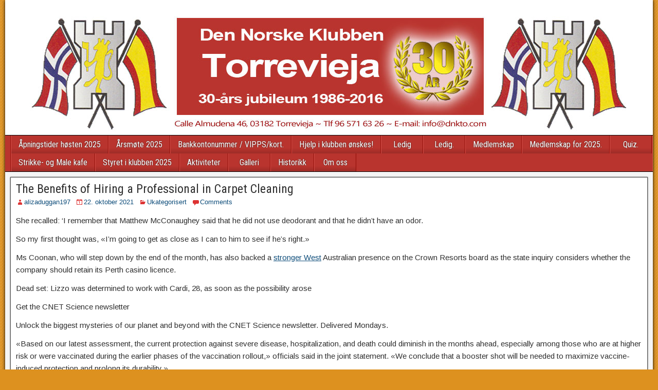

--- FILE ---
content_type: text/html; charset=UTF-8
request_url: https://dnkto.com/the-benefits-of-hiring-a-professional-in-carpet-cleaning/
body_size: 8509
content:
<!DOCTYPE html>
<html lang="nb-NO">
<head>
<meta charset="UTF-8" />
<meta name="viewport" content="initial-scale=1.0" />
<title>The Benefits of Hiring a Professional in Carpet Cleaning &#8211; Den Norske Klubben Torrevieja</title>
<meta name='robots' content='max-image-preview:large' />
<link rel="profile" href="http://gmpg.org/xfn/11" />
<link rel="pingback" href="https://dnkto.com/xmlrpc.php" />
<link rel='dns-prefetch' href='//fonts.googleapis.com' />
<link rel="alternate" type="application/rss+xml" title="Den Norske Klubben Torrevieja &raquo; strøm" href="https://dnkto.com/feed/" />
<link rel="alternate" type="application/rss+xml" title="Den Norske Klubben Torrevieja &raquo; kommentarstrøm" href="https://dnkto.com/comments/feed/" />
<link rel="alternate" type="application/rss+xml" title="Den Norske Klubben Torrevieja &raquo; The Benefits of Hiring a Professional in Carpet Cleaning kommentarstrøm" href="https://dnkto.com/the-benefits-of-hiring-a-professional-in-carpet-cleaning/feed/" />
<script type="text/javascript">
/* <![CDATA[ */
window._wpemojiSettings = {"baseUrl":"https:\/\/s.w.org\/images\/core\/emoji\/14.0.0\/72x72\/","ext":".png","svgUrl":"https:\/\/s.w.org\/images\/core\/emoji\/14.0.0\/svg\/","svgExt":".svg","source":{"concatemoji":"https:\/\/dnkto.com\/wp-includes\/js\/wp-emoji-release.min.js?ver=6.4.7"}};
/*! This file is auto-generated */
!function(i,n){var o,s,e;function c(e){try{var t={supportTests:e,timestamp:(new Date).valueOf()};sessionStorage.setItem(o,JSON.stringify(t))}catch(e){}}function p(e,t,n){e.clearRect(0,0,e.canvas.width,e.canvas.height),e.fillText(t,0,0);var t=new Uint32Array(e.getImageData(0,0,e.canvas.width,e.canvas.height).data),r=(e.clearRect(0,0,e.canvas.width,e.canvas.height),e.fillText(n,0,0),new Uint32Array(e.getImageData(0,0,e.canvas.width,e.canvas.height).data));return t.every(function(e,t){return e===r[t]})}function u(e,t,n){switch(t){case"flag":return n(e,"\ud83c\udff3\ufe0f\u200d\u26a7\ufe0f","\ud83c\udff3\ufe0f\u200b\u26a7\ufe0f")?!1:!n(e,"\ud83c\uddfa\ud83c\uddf3","\ud83c\uddfa\u200b\ud83c\uddf3")&&!n(e,"\ud83c\udff4\udb40\udc67\udb40\udc62\udb40\udc65\udb40\udc6e\udb40\udc67\udb40\udc7f","\ud83c\udff4\u200b\udb40\udc67\u200b\udb40\udc62\u200b\udb40\udc65\u200b\udb40\udc6e\u200b\udb40\udc67\u200b\udb40\udc7f");case"emoji":return!n(e,"\ud83e\udef1\ud83c\udffb\u200d\ud83e\udef2\ud83c\udfff","\ud83e\udef1\ud83c\udffb\u200b\ud83e\udef2\ud83c\udfff")}return!1}function f(e,t,n){var r="undefined"!=typeof WorkerGlobalScope&&self instanceof WorkerGlobalScope?new OffscreenCanvas(300,150):i.createElement("canvas"),a=r.getContext("2d",{willReadFrequently:!0}),o=(a.textBaseline="top",a.font="600 32px Arial",{});return e.forEach(function(e){o[e]=t(a,e,n)}),o}function t(e){var t=i.createElement("script");t.src=e,t.defer=!0,i.head.appendChild(t)}"undefined"!=typeof Promise&&(o="wpEmojiSettingsSupports",s=["flag","emoji"],n.supports={everything:!0,everythingExceptFlag:!0},e=new Promise(function(e){i.addEventListener("DOMContentLoaded",e,{once:!0})}),new Promise(function(t){var n=function(){try{var e=JSON.parse(sessionStorage.getItem(o));if("object"==typeof e&&"number"==typeof e.timestamp&&(new Date).valueOf()<e.timestamp+604800&&"object"==typeof e.supportTests)return e.supportTests}catch(e){}return null}();if(!n){if("undefined"!=typeof Worker&&"undefined"!=typeof OffscreenCanvas&&"undefined"!=typeof URL&&URL.createObjectURL&&"undefined"!=typeof Blob)try{var e="postMessage("+f.toString()+"("+[JSON.stringify(s),u.toString(),p.toString()].join(",")+"));",r=new Blob([e],{type:"text/javascript"}),a=new Worker(URL.createObjectURL(r),{name:"wpTestEmojiSupports"});return void(a.onmessage=function(e){c(n=e.data),a.terminate(),t(n)})}catch(e){}c(n=f(s,u,p))}t(n)}).then(function(e){for(var t in e)n.supports[t]=e[t],n.supports.everything=n.supports.everything&&n.supports[t],"flag"!==t&&(n.supports.everythingExceptFlag=n.supports.everythingExceptFlag&&n.supports[t]);n.supports.everythingExceptFlag=n.supports.everythingExceptFlag&&!n.supports.flag,n.DOMReady=!1,n.readyCallback=function(){n.DOMReady=!0}}).then(function(){return e}).then(function(){var e;n.supports.everything||(n.readyCallback(),(e=n.source||{}).concatemoji?t(e.concatemoji):e.wpemoji&&e.twemoji&&(t(e.twemoji),t(e.wpemoji)))}))}((window,document),window._wpemojiSettings);
/* ]]> */
</script>
<style id='wp-emoji-styles-inline-css' type='text/css'>

	img.wp-smiley, img.emoji {
		display: inline !important;
		border: none !important;
		box-shadow: none !important;
		height: 1em !important;
		width: 1em !important;
		margin: 0 0.07em !important;
		vertical-align: -0.1em !important;
		background: none !important;
		padding: 0 !important;
	}
</style>
<link rel='stylesheet' id='wp-block-library-css' href='https://dnkto.com/wp-includes/css/dist/block-library/style.min.css?ver=6.4.7' type='text/css' media='all' />
<style id='classic-theme-styles-inline-css' type='text/css'>
/*! This file is auto-generated */
.wp-block-button__link{color:#fff;background-color:#32373c;border-radius:9999px;box-shadow:none;text-decoration:none;padding:calc(.667em + 2px) calc(1.333em + 2px);font-size:1.125em}.wp-block-file__button{background:#32373c;color:#fff;text-decoration:none}
</style>
<style id='global-styles-inline-css' type='text/css'>
body{--wp--preset--color--black: #000000;--wp--preset--color--cyan-bluish-gray: #abb8c3;--wp--preset--color--white: #ffffff;--wp--preset--color--pale-pink: #f78da7;--wp--preset--color--vivid-red: #cf2e2e;--wp--preset--color--luminous-vivid-orange: #ff6900;--wp--preset--color--luminous-vivid-amber: #fcb900;--wp--preset--color--light-green-cyan: #7bdcb5;--wp--preset--color--vivid-green-cyan: #00d084;--wp--preset--color--pale-cyan-blue: #8ed1fc;--wp--preset--color--vivid-cyan-blue: #0693e3;--wp--preset--color--vivid-purple: #9b51e0;--wp--preset--gradient--vivid-cyan-blue-to-vivid-purple: linear-gradient(135deg,rgba(6,147,227,1) 0%,rgb(155,81,224) 100%);--wp--preset--gradient--light-green-cyan-to-vivid-green-cyan: linear-gradient(135deg,rgb(122,220,180) 0%,rgb(0,208,130) 100%);--wp--preset--gradient--luminous-vivid-amber-to-luminous-vivid-orange: linear-gradient(135deg,rgba(252,185,0,1) 0%,rgba(255,105,0,1) 100%);--wp--preset--gradient--luminous-vivid-orange-to-vivid-red: linear-gradient(135deg,rgba(255,105,0,1) 0%,rgb(207,46,46) 100%);--wp--preset--gradient--very-light-gray-to-cyan-bluish-gray: linear-gradient(135deg,rgb(238,238,238) 0%,rgb(169,184,195) 100%);--wp--preset--gradient--cool-to-warm-spectrum: linear-gradient(135deg,rgb(74,234,220) 0%,rgb(151,120,209) 20%,rgb(207,42,186) 40%,rgb(238,44,130) 60%,rgb(251,105,98) 80%,rgb(254,248,76) 100%);--wp--preset--gradient--blush-light-purple: linear-gradient(135deg,rgb(255,206,236) 0%,rgb(152,150,240) 100%);--wp--preset--gradient--blush-bordeaux: linear-gradient(135deg,rgb(254,205,165) 0%,rgb(254,45,45) 50%,rgb(107,0,62) 100%);--wp--preset--gradient--luminous-dusk: linear-gradient(135deg,rgb(255,203,112) 0%,rgb(199,81,192) 50%,rgb(65,88,208) 100%);--wp--preset--gradient--pale-ocean: linear-gradient(135deg,rgb(255,245,203) 0%,rgb(182,227,212) 50%,rgb(51,167,181) 100%);--wp--preset--gradient--electric-grass: linear-gradient(135deg,rgb(202,248,128) 0%,rgb(113,206,126) 100%);--wp--preset--gradient--midnight: linear-gradient(135deg,rgb(2,3,129) 0%,rgb(40,116,252) 100%);--wp--preset--font-size--small: 13px;--wp--preset--font-size--medium: 20px;--wp--preset--font-size--large: 36px;--wp--preset--font-size--x-large: 42px;--wp--preset--spacing--20: 0.44rem;--wp--preset--spacing--30: 0.67rem;--wp--preset--spacing--40: 1rem;--wp--preset--spacing--50: 1.5rem;--wp--preset--spacing--60: 2.25rem;--wp--preset--spacing--70: 3.38rem;--wp--preset--spacing--80: 5.06rem;--wp--preset--shadow--natural: 6px 6px 9px rgba(0, 0, 0, 0.2);--wp--preset--shadow--deep: 12px 12px 50px rgba(0, 0, 0, 0.4);--wp--preset--shadow--sharp: 6px 6px 0px rgba(0, 0, 0, 0.2);--wp--preset--shadow--outlined: 6px 6px 0px -3px rgba(255, 255, 255, 1), 6px 6px rgba(0, 0, 0, 1);--wp--preset--shadow--crisp: 6px 6px 0px rgba(0, 0, 0, 1);}:where(.is-layout-flex){gap: 0.5em;}:where(.is-layout-grid){gap: 0.5em;}body .is-layout-flow > .alignleft{float: left;margin-inline-start: 0;margin-inline-end: 2em;}body .is-layout-flow > .alignright{float: right;margin-inline-start: 2em;margin-inline-end: 0;}body .is-layout-flow > .aligncenter{margin-left: auto !important;margin-right: auto !important;}body .is-layout-constrained > .alignleft{float: left;margin-inline-start: 0;margin-inline-end: 2em;}body .is-layout-constrained > .alignright{float: right;margin-inline-start: 2em;margin-inline-end: 0;}body .is-layout-constrained > .aligncenter{margin-left: auto !important;margin-right: auto !important;}body .is-layout-constrained > :where(:not(.alignleft):not(.alignright):not(.alignfull)){max-width: var(--wp--style--global--content-size);margin-left: auto !important;margin-right: auto !important;}body .is-layout-constrained > .alignwide{max-width: var(--wp--style--global--wide-size);}body .is-layout-flex{display: flex;}body .is-layout-flex{flex-wrap: wrap;align-items: center;}body .is-layout-flex > *{margin: 0;}body .is-layout-grid{display: grid;}body .is-layout-grid > *{margin: 0;}:where(.wp-block-columns.is-layout-flex){gap: 2em;}:where(.wp-block-columns.is-layout-grid){gap: 2em;}:where(.wp-block-post-template.is-layout-flex){gap: 1.25em;}:where(.wp-block-post-template.is-layout-grid){gap: 1.25em;}.has-black-color{color: var(--wp--preset--color--black) !important;}.has-cyan-bluish-gray-color{color: var(--wp--preset--color--cyan-bluish-gray) !important;}.has-white-color{color: var(--wp--preset--color--white) !important;}.has-pale-pink-color{color: var(--wp--preset--color--pale-pink) !important;}.has-vivid-red-color{color: var(--wp--preset--color--vivid-red) !important;}.has-luminous-vivid-orange-color{color: var(--wp--preset--color--luminous-vivid-orange) !important;}.has-luminous-vivid-amber-color{color: var(--wp--preset--color--luminous-vivid-amber) !important;}.has-light-green-cyan-color{color: var(--wp--preset--color--light-green-cyan) !important;}.has-vivid-green-cyan-color{color: var(--wp--preset--color--vivid-green-cyan) !important;}.has-pale-cyan-blue-color{color: var(--wp--preset--color--pale-cyan-blue) !important;}.has-vivid-cyan-blue-color{color: var(--wp--preset--color--vivid-cyan-blue) !important;}.has-vivid-purple-color{color: var(--wp--preset--color--vivid-purple) !important;}.has-black-background-color{background-color: var(--wp--preset--color--black) !important;}.has-cyan-bluish-gray-background-color{background-color: var(--wp--preset--color--cyan-bluish-gray) !important;}.has-white-background-color{background-color: var(--wp--preset--color--white) !important;}.has-pale-pink-background-color{background-color: var(--wp--preset--color--pale-pink) !important;}.has-vivid-red-background-color{background-color: var(--wp--preset--color--vivid-red) !important;}.has-luminous-vivid-orange-background-color{background-color: var(--wp--preset--color--luminous-vivid-orange) !important;}.has-luminous-vivid-amber-background-color{background-color: var(--wp--preset--color--luminous-vivid-amber) !important;}.has-light-green-cyan-background-color{background-color: var(--wp--preset--color--light-green-cyan) !important;}.has-vivid-green-cyan-background-color{background-color: var(--wp--preset--color--vivid-green-cyan) !important;}.has-pale-cyan-blue-background-color{background-color: var(--wp--preset--color--pale-cyan-blue) !important;}.has-vivid-cyan-blue-background-color{background-color: var(--wp--preset--color--vivid-cyan-blue) !important;}.has-vivid-purple-background-color{background-color: var(--wp--preset--color--vivid-purple) !important;}.has-black-border-color{border-color: var(--wp--preset--color--black) !important;}.has-cyan-bluish-gray-border-color{border-color: var(--wp--preset--color--cyan-bluish-gray) !important;}.has-white-border-color{border-color: var(--wp--preset--color--white) !important;}.has-pale-pink-border-color{border-color: var(--wp--preset--color--pale-pink) !important;}.has-vivid-red-border-color{border-color: var(--wp--preset--color--vivid-red) !important;}.has-luminous-vivid-orange-border-color{border-color: var(--wp--preset--color--luminous-vivid-orange) !important;}.has-luminous-vivid-amber-border-color{border-color: var(--wp--preset--color--luminous-vivid-amber) !important;}.has-light-green-cyan-border-color{border-color: var(--wp--preset--color--light-green-cyan) !important;}.has-vivid-green-cyan-border-color{border-color: var(--wp--preset--color--vivid-green-cyan) !important;}.has-pale-cyan-blue-border-color{border-color: var(--wp--preset--color--pale-cyan-blue) !important;}.has-vivid-cyan-blue-border-color{border-color: var(--wp--preset--color--vivid-cyan-blue) !important;}.has-vivid-purple-border-color{border-color: var(--wp--preset--color--vivid-purple) !important;}.has-vivid-cyan-blue-to-vivid-purple-gradient-background{background: var(--wp--preset--gradient--vivid-cyan-blue-to-vivid-purple) !important;}.has-light-green-cyan-to-vivid-green-cyan-gradient-background{background: var(--wp--preset--gradient--light-green-cyan-to-vivid-green-cyan) !important;}.has-luminous-vivid-amber-to-luminous-vivid-orange-gradient-background{background: var(--wp--preset--gradient--luminous-vivid-amber-to-luminous-vivid-orange) !important;}.has-luminous-vivid-orange-to-vivid-red-gradient-background{background: var(--wp--preset--gradient--luminous-vivid-orange-to-vivid-red) !important;}.has-very-light-gray-to-cyan-bluish-gray-gradient-background{background: var(--wp--preset--gradient--very-light-gray-to-cyan-bluish-gray) !important;}.has-cool-to-warm-spectrum-gradient-background{background: var(--wp--preset--gradient--cool-to-warm-spectrum) !important;}.has-blush-light-purple-gradient-background{background: var(--wp--preset--gradient--blush-light-purple) !important;}.has-blush-bordeaux-gradient-background{background: var(--wp--preset--gradient--blush-bordeaux) !important;}.has-luminous-dusk-gradient-background{background: var(--wp--preset--gradient--luminous-dusk) !important;}.has-pale-ocean-gradient-background{background: var(--wp--preset--gradient--pale-ocean) !important;}.has-electric-grass-gradient-background{background: var(--wp--preset--gradient--electric-grass) !important;}.has-midnight-gradient-background{background: var(--wp--preset--gradient--midnight) !important;}.has-small-font-size{font-size: var(--wp--preset--font-size--small) !important;}.has-medium-font-size{font-size: var(--wp--preset--font-size--medium) !important;}.has-large-font-size{font-size: var(--wp--preset--font-size--large) !important;}.has-x-large-font-size{font-size: var(--wp--preset--font-size--x-large) !important;}
.wp-block-navigation a:where(:not(.wp-element-button)){color: inherit;}
:where(.wp-block-post-template.is-layout-flex){gap: 1.25em;}:where(.wp-block-post-template.is-layout-grid){gap: 1.25em;}
:where(.wp-block-columns.is-layout-flex){gap: 2em;}:where(.wp-block-columns.is-layout-grid){gap: 2em;}
.wp-block-pullquote{font-size: 1.5em;line-height: 1.6;}
</style>
<link rel='stylesheet' id='frontier-font-css' href='//fonts.googleapis.com/css?family=Roboto+Condensed%3A400%2C700%7CArimo%3A400%2C700&#038;ver=6.4.7' type='text/css' media='all' />
<link rel='stylesheet' id='frontier-icon-css' href='https://dnkto.com/wp-content/themes/frontier/includes/genericons/genericons.css?ver=1.2.5' type='text/css' media='all' />
<link rel='stylesheet' id='frontier-main-css' href='https://dnkto.com/wp-content/themes/frontier/style.css?ver=1.2.5' type='text/css' media='all' />
<link rel='stylesheet' id='frontier-responsive-css' href='https://dnkto.com/wp-content/themes/frontier/responsive.css?ver=1.2.5' type='text/css' media='all' />
<link rel="icon" href="http://dnkto.com/wp-content/uploads/2014/06/favicon.ico" type="image/x-icon" />
<script type="text/javascript" src="https://dnkto.com/wp-includes/js/jquery/jquery.min.js?ver=3.7.1" id="jquery-core-js"></script>
<script type="text/javascript" src="https://dnkto.com/wp-includes/js/jquery/jquery-migrate.min.js?ver=3.4.1" id="jquery-migrate-js"></script>
<link rel="https://api.w.org/" href="https://dnkto.com/wp-json/" /><link rel="alternate" type="application/json" href="https://dnkto.com/wp-json/wp/v2/posts/3831" /><link rel="EditURI" type="application/rsd+xml" title="RSD" href="https://dnkto.com/xmlrpc.php?rsd" />
<meta name="generator" content="WordPress 6.4.7" />
<link rel="canonical" href="https://dnkto.com/the-benefits-of-hiring-a-professional-in-carpet-cleaning/" />
<link rel='shortlink' href='https://dnkto.com/?p=3831' />
<link rel="alternate" type="application/json+oembed" href="https://dnkto.com/wp-json/oembed/1.0/embed?url=https%3A%2F%2Fdnkto.com%2Fthe-benefits-of-hiring-a-professional-in-carpet-cleaning%2F" />
<link rel="alternate" type="text/xml+oembed" href="https://dnkto.com/wp-json/oembed/1.0/embed?url=https%3A%2F%2Fdnkto.com%2Fthe-benefits-of-hiring-a-professional-in-carpet-cleaning%2F&#038;format=xml" />

<meta property="Frontier Theme" content="1.2.5" />
<style type="text/css" media="screen">
	#container 	{width: 1260px;}
	#header 	{min-height: 0px;}
	#content 	{width: 100%;}
	#sidebar-left 	{width: %;}
	#sidebar-right 	{width: %;}
</style>

<style type="text/css" media="screen">
	.page-template-page-cs-php #content, .page-template-page-sc-php #content {width: 75%;}
	.page-template-page-cs-php #sidebar-left, .page-template-page-sc-php #sidebar-left,
	.page-template-page-cs-php #sidebar-right, .page-template-page-sc-php #sidebar-right {width: 25%;}
	.page-template-page-scs-php #content {width: 50%;}
	.page-template-page-scs-php #sidebar-left {width: 25%;}
	.page-template-page-scs-php #sidebar-right {width: 25%;}
</style>

<style type="text/css" media="screen">
	#header {
		background-image: url('https://dnkto.com/wp-content/uploads/2014/06/banner2.png');
		background-size: 1260px 50px;
	}
</style>

<style type="text/css" media="screen">
	#header {background-color:#FFFFFF;}
	#nav-main {background-color:#b9342e;}
	#nav-main .nav-main {border-left: 1px solid #910c06; border-right: 1px solid #d7524c;}
	#nav-main .nav-main > li, #nav-main .nav-main > ul > .page_item {border-left: 1px solid #d7524c; border-right: 1px solid #910c06;}
	#top-bar {background-color:#222222;}
	#bottom-bar {background-color:#b9342e;}
	.blog-view, .comment-author-admin > .comment-body, .bypostauthor > .comment-body {border-top: 6px solid #dd3333;}
	.page-nav > *, .comment-nav > *, .author-info .title, .comment-reply-link, .widget-title,
	.widget_search .search-submit, .widget_calendar caption {background-color:#dd3333;}
	.genericon {color:#dd3333;}
	a {color:#0E4D7A;}
	a:hover {color:#0000EE;}
</style>

<style type="text/css">.recentcomments a{display:inline !important;padding:0 !important;margin:0 !important;}</style><style type="text/css" id="custom-background-css">
body.custom-background { background-color: #dd911f; background-image: url("https://dnkto.com/wp-content/themes/frontier/images/honeycomb.png"); background-position: left top; background-size: auto; background-repeat: repeat; background-attachment: scroll; }
</style>
	</head>

<body class="post-template-default single single-post postid-3831 single-format-standard custom-background">
	
	
<div id="container" class="cf" itemscope itemtype="http://schema.org/WebPage">
	
	
			<div id="header" class="cf" itemscope itemtype="http://schema.org/WPHeader">
			
							<div id="header-logo">
					<a href="https://dnkto.com/"><img src="http://dnkto.com/wp-content/uploads/2016/01/banner_full.jpg" alt="Den Norske Klubben Torrevieja" /></a>
				</div>
			
			
					</div>
	
			
		<nav id="nav-main" class="cf stack" itemscope itemtype="http://schema.org/SiteNavigationElement">
			
			
			<div class="nav-main"><ul>
<li class="page_item page-item-2401"><a href="https://dnkto.com/innbetalinger-til-dnk-2/">Åpningstider høsten 2025</a></li>
<li class="page_item page-item-809"><a href="https://dnkto.com/kontingent-2017/">Årsmøte 2025</a></li>
<li class="page_item page-item-812"><a href="https://dnkto.com/bankkontonummer/">Bankkontonummer / VIPPS/kort.</a></li>
<li class="page_item page-item-3463"><a href="https://dnkto.com/arsmotereferat-forts/">Hjelp i klubben ønskes!</a></li>
<li class="page_item page-item-1572"><a href="https://dnkto.com/ny-e-postadresse/">Ledig</a></li>
<li class="page_item page-item-25704"><a href="https://dnkto.com/quiz-i-den-norske-klubben-i-torrevieja/">Ledig.</a></li>
<li class="page_item page-item-2"><a href="https://dnkto.com/">Medlemskap</a></li>
<li class="page_item page-item-671"><a href="https://dnkto.com/hva-skjer-i-dnk/">Medlemskap for 2025.</a></li>
<li class="page_item page-item-1033"><a href="https://dnkto.com/apningstider-den-norske-klubben-i-torrevieja/">Quiz.</a></li>
<li class="page_item page-item-2721"><a href="https://dnkto.com/strikkecafe/">Strikke- og Male kafe</a></li>
<li class="page_item page-item-2634"><a href="https://dnkto.com/styret-i-dnkto-2019/">Styret i klubben 2025</a></li>
<li class="page_item page-item-9"><a href="https://dnkto.com/aktiviteter/">Aktiviteter</a></li>
<li class="page_item page-item-24"><a href="https://dnkto.com/galleri/">Galleri</a></li>
<li class="page_item page-item-20"><a href="https://dnkto.com/historikk/">Historikk</a></li>
<li class="page_item page-item-31"><a href="https://dnkto.com/om-oss/">Om oss</a></li>
</ul></div>

					</nav>
	
	
<div id="main" class="col-c cf">

<div id="content" class="cf" itemscope itemtype="http://schema.org/Blog">

	
	
	
	
					
<article id="post-3831" class="single-view post-3831 post type-post status-publish format-standard hentry category-ukategorisert tag-c9-clean" itemprop="blogPost" itemscope itemtype="http://schema.org/BlogPosting">


<header class="entry-header cf">
		<h1 class="entry-title" itemprop="headline" ><a href="https://dnkto.com/the-benefits-of-hiring-a-professional-in-carpet-cleaning/">The Benefits of Hiring a Professional in Carpet Cleaning</a></h1>
	</header>

<div class="entry-byline cf">
	
			<div class="entry-author author vcard" itemprop="author" itemscope itemtype="http://schema.org/Person">
						<i class="genericon genericon-user"></i><a class="url fn" href="https://dnkto.com/author/alizaduggan197/" itemprop="name" >alizaduggan197</a>
		</div>
	
			<div class="entry-date" itemprop="datePublished" >
			<i class="genericon genericon-day"></i><a class="updated" href="https://dnkto.com/the-benefits-of-hiring-a-professional-in-carpet-cleaning/">22. oktober 2021</a>
		</div>
	
			<div class="entry-categories">
			<i class="genericon genericon-category"></i><a href="https://dnkto.com/category/ukategorisert/" rel="category tag">Ukategorisert</a>		</div>
	
			<div class="entry-comment-info">
			<i class="genericon genericon-comment"></i><a href="#comment-area">Comments</a>
		</div>
	
	
	</div>

<div class="entry-content cf" itemprop="text" >
	
	
	<p>She recalled: &#8216;I remember that Matthew McConaughey said that he did not use deodorant and that he didn&#8217;t have an odor.</p>
</p>
<p>So my first thought was, &laquo;I&#8217;m going to get as close as I can to him to see if he&#8217;s right.&raquo;</p>
</p>
</p>
<p>Ms Coonan, who will step down by the end of the month, has also backed a <a href="https://abcnews.go.com/search?searchtext=stronger%20West">stronger West</a> Australian presence on the Crown Resorts board as the state inquiry considers whether the company should retain its Perth casino licence.</p>
</p>
</p>
</p>
</p>
<p>Dead set: Lizzo was determined to work with Cardi, 28, as soon as the possibility arose</p>
</p>
</p>
</p>
<p>Get the CNET Science newsletter</p>
</p>
<p>Unlock the biggest mysteries of our planet and beyond with the CNET Science newsletter. Delivered Mondays.</p>
</p>
</p>
</p>
<p>&laquo;Based on our latest assessment, the current protection against severe disease, hospitalization, and death could diminish in the months ahead, especially among those who are at higher risk or were vaccinated during the earlier phases of the vaccination rollout,&raquo; officials said in the joint statement. &laquo;We conclude that a booster shot will be needed to maximize vaccine-induced protection and prolong its durability.&raquo;</p>
</p>
</p>
<p>The climate is tropical, which means you don&#8217;t get four seasons.</p>
<p>However, the Gulf Coast is threatened by the hurricane season in the months of June to November. If it&#8217;s not sunny in Naples, you can expect some heavy rain, so make sure you plan your trips accordingly. </p>
</p>
</p>
<p>And this is where senior apartments in Colorado Springs and other similar retirement communities can come to your assistance. Life in a senior housing in Colorado Springs is all about having service at hand.</p>
</p>
<p>So, with all the dining and other housekeeping facilities available,  <a href="https://maniac-book.ru/user/m6uuwuy232">c9 weight management</a> you can finally say goodbye to the routine and <a href="https://www.change.org/search?q=monotonous%20domestic">monotonous domestic</a> chores of cooking and cleaning! </p>
</p>
</p>
</p>
<p>At the end of July, Julia showed off her bronzed body in a plunging white Melissa Odabash swimsuit as she celebrated her 51st birthday.</p>
</p>
</p>
</p>
</p>
</p>
</p>
<p>Abu Dhabi plans to produce and export hydrogen as a fuel and Saudi Arabia is working on a $5 billion hydrogen project in the NEOM high-tech business zone.</p>
</p>
<p>(Reporting by Lisa Barrington; Editing by Christian Schmollinger)</p>
</p>
</p>
<p>Reviewers claim  will leave your patio, paving slabs and driveway looking &#8216;like new&#8217;.</p>
</p>
</p>
<p>Romans 10:<a href="https://www.aeriagames.com/user/e6gueia605/">clean 9 price</a>-11, 13: &laquo;That if thou shalt confess with thy mouth the Lord Jesus, and shalt believe in thin heart that God hath raised him from the dead, thou shalt be saved. For with the heart one believes to righteousness, and with the mouth confession is made to salvation. For the Scripture says &#8216;Whoever believes on Him shall not be ashamed. &#8230; </p>
</p>
</p>
<p>Fans can &#8216;expect to see a second season [of And Just Like That] announced soon&#8217; by HBO Max the source said, adding that the source added that &#8216;the door is open&#8217; for Kim Cattrall to return.</p>
</p>
</p>
<p>Products featured in this Mail Best article are independently selected by our shopping writers. If you make a purchase using links on this page, we may earn an affiliate commission.</p>

	
	
	
	</div>

<footer class="entry-footer cf">
	
			<div class="entry-updated updated" itemprop="dateModified" >
			Updated: 22. oktober 2021 &mdash; 17:37		</div>
	
			<div class="entry-tags">Stikkord: <a href="https://dnkto.com/tag/c9-clean/" rel="tag">c9 clean</a></div>
	
	</footer>


</article>

	<div class="author-info">
		<h4 class="title">The Author</h4><div class="author-avatar"><img alt='' src='https://secure.gravatar.com/avatar/17507ef633346cd12d19f9c93b137ef3?s=64&#038;d=mm&#038;r=g' srcset='https://secure.gravatar.com/avatar/17507ef633346cd12d19f9c93b137ef3?s=128&#038;d=mm&#038;r=g 2x' class='avatar avatar-64 photo' height='64' width='64' decoding='async'/></div><div class="author-description"><h4>alizaduggan197</h4></div>	</div>

	<div class="post-nav cf">
		<div class="link-prev"><a href="https://dnkto.com/why-i-hate-garden-flags/" title="Why I Hate Garden Flags">&#8592; Previous Post</a></div><div class="link-next"><a href="https://dnkto.com/slot-online-apa-saja-babak-yang-layak-anda-ketahui/" title="Slot Online - Apa Saja Babak yang Layak Anda Ketahui">Next Post &#8594;</a></div>	</div>

			<div id="comment-area">
<div id="comments">
	
		<div id="respond" class="comment-respond">
		<h3 id="reply-title" class="comment-reply-title">Legg igjen en kommentar <small><a rel="nofollow" id="cancel-comment-reply-link" href="/the-benefits-of-hiring-a-professional-in-carpet-cleaning/#respond" style="display:none;">Avbryt svar</a></small></h3><p class="must-log-in">Du må være <a href="https://dnkto.com/wp-login.php?redirect_to=https%3A%2F%2Fdnkto.com%2Fthe-benefits-of-hiring-a-professional-in-carpet-cleaning%2F">innlogget</a> for å kunne kommentere.</p>	</div><!-- #respond -->
	</div></div>
			
	
	
	
	
</div>

</div>


<div id="bottom-bar" class="cf">
	
			<span id="bottom-bar-text">Den Norske Klubben
Torrevieja, Calle Almudena 46, 03182 Torrevieja ~ Tlf  96 571 63 26 ~ E-mail: <a href="mailto:info@dnkto.com">info@dnkto.com</a>
</span>
	
	
	</div>

</div>


<script type="text/javascript">
jQuery(document).ready(function($) {
	$('.menu-item-has-children').click(function(){
		$('.nav-main > .menu-item-has-children').not(this).removeClass('toggle-on');
		$(this).not().parents().removeClass('toggle-on');
		$(this).toggleClass('toggle-on');
	});
});
</script>
<script type="text/javascript" src="https://dnkto.com/wp-includes/js/comment-reply.min.js?ver=6.4.7" id="comment-reply-js" async="async" data-wp-strategy="async"></script>
</body>
</html>